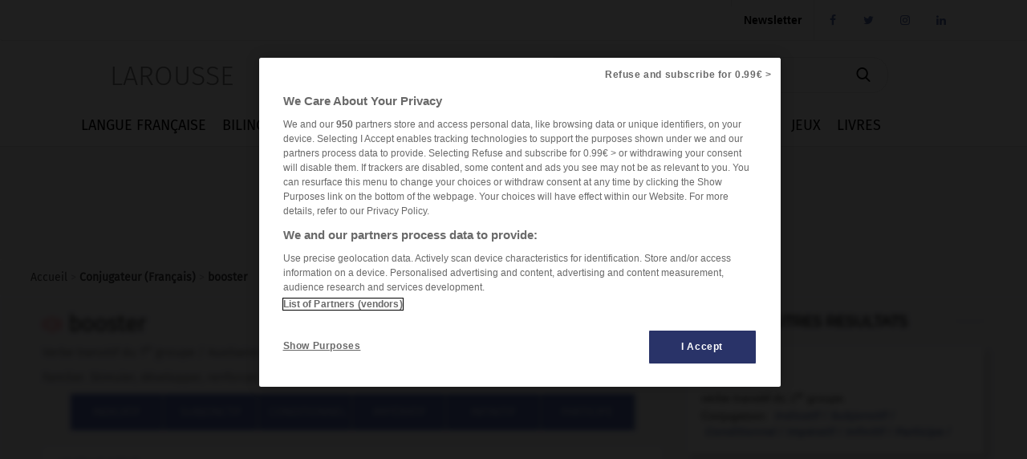

--- FILE ---
content_type: text/html; charset=utf-8
request_url: https://www.larousse.fr/conjugaison/francais/booster/10096
body_size: 10663
content:
<!DOCTYPE html>
<html lang="fr" itemscope itemtype="http://schema.org/WebPage"> 
<!-- infos siteWeb: Larousse[.fr/.com] -->
<!-- hostName: [https://www.larousse.fr], machineName: [HLAZPLARWFO01], dateTime: [10/12/2025 00:12:51] -->
<script>
    // Problème compatiblitiy [<head></head>] & [Modify by C#]
    dataLayer = [{'lang':"fr", 'page_type':"appli web", 'page_category':"conjugator", 'page_subcategory':"conjugateur francais"}, { advertisement: {env: 'production', brand: {name: 'Larousse', abbr: 'lar', domain: 'larousse.fr', subDomain: 'www', isPrisma: false}, page: {path: '/', contentObjectId: '', pageType: "Article", pageCategory: "verbe-conjugaison", pageSubCategory: "content", title: "", author: "", keywords: ""}} }];      // (DataLayer GTM: Default + Prisma)        
</script>
<head id="Head1" prefix="og: http://ogp.me/ns# fb: http://ogp.me/ns/fb# article: http://ogp.me/ns/article#"><meta charset="utf-8" /><meta name="author" content="Éditions Larousse" /><meta name="tdm-reservation" content="1" /><meta name="viewport" content="width=device-width, initial-scale=1" http-equiv="Content-Type" /><title>
	Conjugaison : booster (verbe transitif) Larousse
</title>

    <!-- JQuery core JavaScript -->
    <!-- ###################### -->
    <!-- !!! import jquery in TOP Header !!! (JS default for all Library & *.aspx) -->
    <!-- <script type="text/javascript" src="/library-web/jquery/jquery-1.9.1.min.js"></script> -->                 <!-- src="/library-web/jquery/jquery-1.9.1.js" -->
    <!-- CDN=[code.jquery.com]:jquery-3.6.0.min.js (!!! < jquery-3.0.0 = conflict slick >>> jquery-migrate !!!)-->
    <script src="https://code.jquery.com/jquery-3.6.0.min.js" integrity="sha256-/xUj+3OJU5yExlq6GSYGSHk7tPXikynS7ogEvDej/m4=" crossorigin="anonymous"></script>
    <script src="https://code.jquery.com/jquery-migrate-3.3.2.min.js" integrity="sha256-Ap4KLoCf1rXb52q+i3p0k2vjBsmownyBTE1EqlRiMwA=" crossorigin="anonymous"></script>

    <!-- intégration[v.PROD/v.RECE]: régisPub + CNIL(v.OneTrust) -->
    <!-- ####################################################### -->
    <!-- JS-link larousse-CNIL pour gestion GTM (régisPub, GA, réseauxSociaux, ...) -->
    <!-- -------------------------------------------------------------------------- -->
    <script src="/library-web/larcom/cnil/htmlParser.js"></script>
    <script src="/library-web/larcom/cnil/postscribe.js"></script>

    <!-- Démarrage de notification de consentement aux cookies de OneTrust -->
    <!-- ----------------------------------------------------------------- -->
    <!-- Début de la mention OneTrust de consentement aux cookies du domaine : larousse.fr -->
    <!-- call OneTrust [!!! v.PROD !!!]     =>  (data-domain-script="9225742f-0606-4a4c-b016-9e27bd32a7a1) -->
    <script src="https://cdn.cookielaw.org/scripttemplates/otSDKStub.js"  type="text/javascript" charset="UTF-8" data-domain-script="9225742f-0606-4a4c-b016-9e27bd32a7a1"></script>
    <!-- call OneTrust [!!! v.RECE/DEV !!!] =>  (data-domain-script="9225742f-0606-4a4c-b016-9e27bd32a7a1-test") -->
    <!-- <script src="https://cdn.cookielaw.org/scripttemplates/otSDKStub.js" type="text/javascript" charset="UTF-8" data-domain-script="9225742f-0606-4a4c-b016-9e27bd32a7a1-test"></script> -->
    <!-- OneTrust OptanonWrapper() -->
    <script type="text/javascript">
        function OptanonWrapper() { 
          if(!getCookieOT("OptanonAlertBoxClosed")){
            var newButton =  document.createElement("button") // Create a button 
            newButton.setAttribute("id", "onetrust-reject-all-handler") // Name the button + pick up style as per template
            newButton.onclick = function(one){
                OneTrust.RejectAll();
            }
            newButton.innerText = Optanon.GetDomainData().BannerRejectAllButtonText;// Add text to button
            document.getElementById("onetrust-policy").prepend(newButton) // Place button
          }
        }
        function getCookieOT(name) {
          var value = "; " + document.cookie;
          var parts = value.split("; " + name + "=");
          if (parts.length >= 2) return parts.pop().split(";").shift();
        }
    </script>
    <!-- Fin de la mention OneTrust de consentement aux cookies du domaine : larousse.fr -->

    <!-- ### dataLayer [GTM] stats Hachette #### -->
    <!-- #######################################  -->
    <script>
        <!-- call GTM [v.PROD = GTM-TB2J4SG] / [v.RECE = GTM-W4VMQ8H] / [v.COM = GTM-WBCT33T] -->
        (function(w,d,s,l,i){
                w[l]=w[l]||[];w[l].push({'gtm.start': new Date().getTime(),event:'gtm.js'});
                var f=d.getElementsByTagName(s)[0],j=d.createElement(s),dl=l!='dataLayer'?'&l='+l:'';
                j.async=true;j.src='https://www.googletagmanager.com/gtm.js?id='+i+dl;
                f.parentNode.insertBefore(j,f);
        })(window, document, 'script', 'dataLayer', 'GTM-TB2J4SG');
    </script>
    <!-- End Google Tag Manager -->

    <!-- Appel JavaScript-Vidéo [régisPub: VIOUSLY] -->
    <!-- <script async id="xieg6Sie" src="https://cdn.viously.com/js/sdk/boot.js"></script>-->

    <!-- CSS (bootstrap) -->
    <!-- <link rel="stylesheet" type="text/css" href="/library-web/bootstrap/css/bootstrap.min.css" /> -->          <!-- href="/library-web/bootstrap/css/bootstrap.css" -->
    <!-- CDN=[cdn.jsdelivr.net]: bootstrap@4.6.0 [CSS] -->
    <!-- <link rel="stylesheet" href="https://cdn.jsdelivr.net/npm/bootstrap@4.6.0/dist/css/bootstrap.min.css" integrity="sha384-B0vP5xmATw1+K9KRQjQERJvTumQW0nPEzvF6L/Z6nronJ3oUOFUFpCjEUQouq2+l" crossorigin="anonymous" /> -->
    <link rel="stylesheet" href="https://stackpath.bootstrapcdn.com/bootstrap/3.4.1/css/bootstrap.min.css" integrity="sha384-HSMxcRTRxnN+Bdg0JdbxYKrThecOKuH5zCYotlSAcp1+c8xmyTe9GYg1l9a69psu" crossorigin="anonymous" />
    <!-- CSS (mdb) (!pb:navbar menuBurger & dropdown!)-->
    <!-- <link rel="stylesheet" type="text/css" href="/library-web/mdb/css/mdb.min.css" />-->                       <!-- href="/library-web/mdb/css/mdb.css" -->
    <!-- CSS (slick) -->
    <!-- <link rel="stylesheet" type="text/css" href="/library-web/slick/slick.css"" /> -->                         <!-- href="./../assets/library/slick/slick.css" -->
    <!-- <link rel="stylesheet" type="text/css" href="/library-web/slick/slick-theme.css" /> -->                     <!-- href="./../assets/library/slick/slick-theme.css" -->
    <link rel="stylesheet" type="text/css" href="/library-web/slick/slick.min.css" />                                <!-- slick.min.css = [slick]+[slick-theme] (minifier) -->

    <!-- CSS (font-awesome/fontello)-->
    <!--<link rel="stylesheet" type="text/css" href="/library-web/larcom/masterpage/css/font-awesome.min.css" />-->  <!-- unused font awesome -->
    <link rel="stylesheet" type="text/css" href="/library-web/larcom/masterpage/css/font-collect.css" />

    <!-- CSS (larousse-masterpage)-->
    <link rel="stylesheet" type="text/css" href="/library-web/larcom/masterpage/css/masterpage.css" />               <!-- pb: header, wrapper, footer, lar-grid-, etc...-->
    
    <!-- conflit CSS -->
    <style>
        /*conflit CSS (bootstrap - MDB)*/
        .navbar{
            box-shadow:none;
        }   
        /* SLICK */
        .slick-slide {
            outline: none !important;
        }
    </style>

    
    
    
  
    
    <link rel="shortcut icon" href="/conjugaison/assets/img/favicon.ico" />

    
    
    
    
    

    <!-- CSS (larousse-accueil)-->
    <link rel="stylesheet" href="/conjugaison/assets/css/verbe.202106301341.css" />                     <!--href="./../assets/css/dictionnaires.css"-->
    <link rel="stylesheet" href="/conjugaison/assets/css/content.css" />                           <!--CSS conditionnée ANG/Autre-->
    <style>
        /* specs&conflit CSS (article-olf / article-bil) */
        .header-article h2{         /*bilingue*/
            display:inline-block;
        }
        .header-article a{          /*bilingue*/
            font-size:30px;
        }
    </style>
  
    

<meta property="og:title" content="Conjugaison : booster (verbe transitif) Larousse" />
<meta itemprop="name" content="Conjugaison : booster (verbe transitif) Larousse" />
<meta name="description" content="booster - verbe transitif du 1er groupe (auxiliaire avoir)" />
<meta property="og:description" content="booster - verbe transitif du 1er groupe (auxiliaire avoir)" />
<meta itemprop="description" content="booster - verbe transitif du 1er groupe (auxiliaire avoir)" />
<link rel="canonical" href="https://www.larousse.fr/conjugaison/francais/booster/10096" />
<meta property="og:url" content="https://www.larousse.fr/conjugaison/francais/booster/10096" />
<meta itemprop="url" content="https://www.larousse.fr/conjugaison/francais/booster/10096" />
<meta name="keywords" content="booster" />
<meta property="og:image" content="https://www.larousse.fr/conjugaison/assets/img/larousse.jpg" />
<meta itemprop="image" content="https://www.larousse.fr/conjugaison/assets/img/larousse.jpg" />
<meta name="robots" content="index,follow" />
</head>

<body>
    <!-- Google Tag Manager (noscript) -->
    <!-- call GTM [v.PROD = GTM-TB2J4SG] / [v.RECE = GTM-W4VMQ8H]  / [v.COM = GTM-WBCT33T]-->
    <noscript>
        <iframe src="https://www.googletagmanager.com/ns.html?id=GTM-TB2J4SG" height="0" width="0" style="display:none;visibility:hidden"></iframe>
    </noscript>
    <!-- End Google Tag Manager (noscript) -->

    <div class="page">
        <!-- ####### HEADER ####### -->
        <div id="header" class="header">
            <!-- NAVBAR: TOP LAROUSSE (Login, Social, Culture) -->
            <!--------------------------------------------------->
            <div class="navbar navbar-inverse navbar-default lar-navbar-top visible-lg">    <!-- navbar-fixed-top  <<<>>> navbar-default -->
                <div class="container">
                    <div id="navtop" class="navbar-collapse collapse">
                         <ul class="lar-culture nav navbar-nav navbar-right">
                            <li class="culture-en">
                                <a onclick="changeCulture('en')">EN</a>          <!-- https://www.larousse.com/en/ -->
                                <img src="/dictionnaires/assets/img/flag-en.png" alt="image" draggable="false"/>
                            </li>    
                            <li class="culture-es">
                                <a onclick="changeCulture('es')">ES</a>          <!-- https://www.larousse.com/es/ -->
                                <img src="/dictionnaires/assets/img/flag-es.png" alt="image" draggable="false"/>
                            </li>   
                            <li class="culture-de">
                                <a onclick="changeCulture('de')">DE</a>          <!-- https://www.larousse.com/de/ -->
                                <img src="/dictionnaires/assets/img/flag-de.png" alt="image" draggable="false"/>
                            </li>    
                            <li class="culture-it">
                                <a onclick="changeCulture('it')">IT</a>          <!-- https://www.larousse.com/it/ -->
                                <img src="/dictionnaires/assets/img/flag-it.png" alt="image" draggable="false"/>
                            </li>    
                            
                        </ul> 
                         <ul class="lar-social nav navbar-nav navbar-right">
                            <li><a href="https://www.facebook.com/larousse.fr" target="_blank">&#xf09a;</a></li>
                            <li><a href="https://twitter.com/larousse_fr" target="_blank">&#xf099;</a></li>
                            <li><a href="https://www.instagram.com/editionslarousse/" target="_blank">&#xf16d;</a></li>
                            <li><a href="https://fr.linkedin.com/company/larousse" target="_blank">&#xf0e1;</a></li>
                            
                        </ul>                   
                        <ul class="lar-login nav navbar-nav navbar-right">
                            <li><div id="auth-widget-topbar"></div></li>                   <!-- POOOL  connexion (subscription) -->
                            <li><a href="https://www.editions-larousse.fr/newsletter">Newsletter</a></li>
                        </ul>   
                    </div>
                </div>
            </div>
             <!-- NAVBAR: SEARCH (Labelle, saisie Recherche -->
             <!----------------------------------------------->
             <div class="lar-searchbar visible-lg">
                <a class="bt-home"  href="/">LAROUSSE</a>
                <div class="zone-search">
                    <input type="search" class="lar-searchtxt" onkeydown="inputKeydownHeader(false,'\\conjugaison\\francais\\')" placeholder="Rechercher dans le conjugateur..."/>
                    <button class="lar-searchbt"  onclick="onSearchHeader(false,'\\conjugaison\\francais\\');">&#xe81e;</button>
                </div>
            </div>
            <!-- NAVBAR: MENU (nav module: encyclo, dicos, cuisine, etc...) -->
            <!---------------------------------------------------------------->
            <div class="navbar navbar-default lar-navbar-menu">
                <div class="container">
                     <div class="navbar-header">
                         <button type="button" class="navbar-toggle" data-toggle="collapse" data-target="#navmenu">   
                             <span class="sr-only">Toggle navigation</span>
                             <span class="icon-bar"></span>
                             <span class="icon-bar"></span>
                             <span class="icon-bar"></span>
                         </button>
                         <div class="lar-searchbar search-toggle hidden-lg">
                            <div><a class="bt-home" href="/">LAROUSSE</a></div>
                            <span><button class="lar-switchbt lar-openbt" onclick="openSearch()">&#xe81e;</button></span>
                            <span><button class="lar-switchbt lar-closebt" onclick="closeSearch()">&#xe833;</button></span>
                            <div class="switch-search">
                                <input type="search" class="lar-searchtxt" onkeydown="inputKeydownHeader(true,'\\conjugaison\\francais\\')" placeholder="Rechercher dans le conjugateur..."/>
                                <button class="lar-searchbt" onclick="onSearchHeader(true,'\\conjugaison\\francais\\');">&#xe81e;</button>
                            </div>
                       </div> 
                     </div>
            
                     <div id="navmenu" class="navbar-collapse collapse">
                         <ul class="lar-menu nav navbar-nav navbar-left">
                             <li id="olf"><a href="/dictionnaires/francais"><span class="icon-menu dropdown-submenu hidden-lg">&#xe80a;</span>LANGUE FRANÇAISE</a></li>
                             <li id="bil"><a href="/dictionnaires/bilingues"><span class="icon-menu hidden-lg">&#xe804;</span>BILINGUES</a></li>
                             <li id="flashcards"><a href="/flashcards"><span class="icon-menu hidden-lg">&#xe80d;</span>FLASHCARDS</a></li>
                             <li id="traductor"><a href="/traducteur"><span class="icon-menu hidden-lg">&#xe822;</span>TRADUCTEUR</a></li>
                             <li id="conj"><a href="/conjugaison"><span class="icon-menu hidden-lg">&#xe805;</span>CONJUGATEUR</a></li>
                             <li id="encyclo"><a href="/encyclopedie"><span class="icon-menu hidden-lg">&#xe819;</span>ENCYCLOPÉDIE</a></li>
                             <li id="cook"><a href="https://www.editions-larousse.fr/recettes/"><span class="icon-menu hidden-lg">&#xe809;</span>CUISINE</a></li>
                             
                             <li id="jeux"><a href="https://jeux.larousse.fr"><span class="icon-menu hidden-lg">&#xe812;</span>JEUX</a></li>
                             
                             <li id="books"><a href="https://www.editions-larousse.fr"><span class="icon-menu hidden-lg">&#xe815;</span>LIVRES</a></li>
                         </ul>    
                         <ul class="lar-login  hidden-lg">
                            <li><div id="auth-widget-menuburger"></div></li>                   <!-- POOOL  connexion (subscription) -->
                            <li><a href="https://www.editions-larousse.fr/newsletter">Newsletter</a></li>
                        </ul>  
                        <ul class="lar-social  hidden-lg">
                            <li style="width:100%"> 
                                <span>Suivez nous:</span>
                                <a href="https://www.facebook.com/larousse.fr">&#xf09a;</a>
                                <a href="https://twitter.com/larousse_fr">&#xf099;</a>
                                <a href="https://www.instagram.com/editionslarousse/">&#xf16d;</a>
                                <a href="https://fr.linkedin.com/company/larousse">&#xf0e1;</a>
                                
                            </li>
                        </ul>  
                        <ul class="lar-culture  hidden-lg">
                            <li style="width:100%"> 
                                <a href="https://www.larousse.com/en/"  asp-action="culture_en">EN</a>
                                <a href="https://www.larousse.com/es/"  asp-action="culture_es">ES</a>
                                <a href="https://www.larousse.com/de/"  asp-action="culture_de">DE</a>
                                <a href="https://www.larousse.com/it/"  asp-action="culture_it">IT</a>
                                
                           </li>
                        </ul> 
                     </div>  
                </div>
            </div>
        </div>  
        <!-- BANIERE(730 x 90) PUB TOP -->
        <div class="pub-top oast">
                
        </div>
        <!--FIL ARIANE -->
        <div id="breadcrumb" class="breadcrumb">
                <div><a href="https://www.larousse.fr">Accueil</a>&nbsp;>&nbsp;<a href="/conjugaison/francais"><b>Conjugateur (Français)</b></a> > <b>booster</b></div>
        </div>
        <!-- ####### HEADER ####### -->
      
        <!-- ### Zone POOOL WIDGET ### -->
        <div id="poool-widget">
            <!-- votre paywall sera affiché ici --> 
        </div>     

        
        
        
          

     
     
     
    
    <!-- ##################### -->
    <!-- ## WRAPPER-CONTENT ## -->
    <!-- ##################### -->
    <div class="wrapper">

        <div class="row">
            <div class="col-md-8">
                <!-- VERBE [NAV-DEFINITION-CONJUGAISON] -->
                <article class="art-conj" id="verbe-10096" role="article">
<header><span class="linkaudio fontello" onclick="onSpeaker('221556fra2')">&#xe82c;</span><audio id="221556fra2" src="/dictionnaires-prononciation/francais/tts/221556fra2" type="audio/mp3"></audio><h1>booster</h1>
	<p class="forme"><a href="/conjugaison/francais/booster/10096-passif">Voir la voix passive</a></p>
	<p class="groupe aux">Verbe transitif du 1<sup>er</sup> groupe / Auxiliaire <a href="/conjugaison/francais/avoir/749">avoir</a></p>
	<p class="def"><span class="indicateurDefinition">Familier.</span> Stimuler, développer, renforcer. <span class="link"><a href="/dictionnaires/francais/booster/10197">Lire plus</a></span></p>
</header>

<nav>
	<ul class="mode">
		<li><a href="#indicatif">INDICATIF</a></li>
		<li><a href="#subjonctif">SUBJONCTIF</a></li>
		<li><a href="#conditionnel">CONDITIONNEL</a></li>
		<li><a href="#imperatif">IMPÉRATIF</a></li>
		<li><a href="#infinitif">INFINITIF</a></li>
		<li><a href="#participe">PARTICIPE</a></li>
	</ul>
</nav>

<section  id="indicatif">
	<h2>INDICATIF</h2>
	<div class="row">
		<article class="col-md-6">
			<h3><span>-</span>Présent</h3>
				<ul>
				<li><span class="pronom">je </span><span class="verbe">booste</span></li>
				<li><span class="pronom">tu </span><span class="verbe">boostes</span></li>
				<li><span class="pronom">il, elle </span><span class="verbe">booste</span></li>
				<li><span class="pronom">nous </span><span class="verbe">boostons</span></li>
				<li><span class="pronom">vous </span><span class="verbe">boostez</span></li>
				<li><span class="pronom">ils, elles </span><span class="verbe">boostent</span></li>
				</ul>
		</article>
		<article class="col-md-6">
			<h3><span>-</span>Imparfait</h3>
				<ul>
				<li><span class="pronom">je </span><span class="verbe">boostais</span></li>
				<li><span class="pronom">tu </span><span class="verbe">boostais</span></li>
				<li><span class="pronom">il, elle </span><span class="verbe">boostait</span></li>
				<li><span class="pronom">nous </span><span class="verbe">boostions</span></li>
				<li><span class="pronom">vous </span><span class="verbe">boostiez</span></li>
				<li><span class="pronom">ils, elles </span><span class="verbe">boostaient</span></li>
				</ul>
		</article>
	</div>
	<div class="row">
		<article class="col-md-6">
			<h3><span>-</span>Passé simple</h3>
				<ul>
				<li><span class="pronom">je </span><span class="verbe">boostai</span></li>
				<li><span class="pronom">tu </span><span class="verbe">boostas</span></li>
				<li><span class="pronom">il, elle </span><span class="verbe">boosta</span></li>
				<li><span class="pronom">nous </span><span class="verbe">boostâmes</span></li>
				<li><span class="pronom">vous </span><span class="verbe">boostâtes</span></li>
				<li><span class="pronom">ils, elles </span><span class="verbe">boostèrent</span></li>
				</ul>
		</article>
		<article class="col-md-6">
			<h3><span>-</span>Futur</h3>
				<ul>
				<li><span class="pronom">je </span><span class="verbe">boosterai</span></li>
				<li><span class="pronom">tu </span><span class="verbe">boosteras</span></li>
				<li><span class="pronom">il, elle </span><span class="verbe">boostera</span></li>
				<li><span class="pronom">nous </span><span class="verbe">boosterons</span></li>
				<li><span class="pronom">vous </span><span class="verbe">boosterez</span></li>
				<li><span class="pronom">ils, elles </span><span class="verbe">boosteront</span></li>
				</ul>
		</article>
	</div>
	<div class="row">
		<article class="col-md-6">
			<h3><span>-</span>Passé composé</h3>
				<ul>
				<li><span class="pronom">j'</span><span class="verbe">ai boosté</span></li>
				<li><span class="pronom">tu </span><span class="verbe">as boosté</span></li>
				<li><span class="pronom">il, elle </span><span class="verbe">a boosté</span></li>
				<li><span class="pronom">nous </span><span class="verbe">avons boosté</span></li>
				<li><span class="pronom">vous </span><span class="verbe">avez boosté</span></li>
				<li><span class="pronom">ils, elles </span><span class="verbe">ont boosté</span></li>
				</ul>
		</article>
		<article class="col-md-6">
			<h3><span>-</span>Plus-que-parfait</h3>
				<ul>
				<li><span class="pronom">j'</span><span class="verbe">avais boosté</span></li>
				<li><span class="pronom">tu </span><span class="verbe">avais boosté</span></li>
				<li><span class="pronom">il, elle </span><span class="verbe">avait boosté</span></li>
				<li><span class="pronom">nous </span><span class="verbe">avions boosté</span></li>
				<li><span class="pronom">vous </span><span class="verbe">aviez boosté</span></li>
				<li><span class="pronom">ils, elles </span><span class="verbe">avaient boosté</span></li>
				</ul>
		</article>
	</div>
	<div class="row">
		<article class="col-md-6">
			<h3><span>-</span>Passé antérieur</h3>
				<ul>
				<li><span class="pronom">j'</span><span class="verbe">eus boosté</span></li>
				<li><span class="pronom">tu </span><span class="verbe">eus boosté</span></li>
				<li><span class="pronom">il, elle </span><span class="verbe">eut boosté</span></li>
				<li><span class="pronom">nous </span><span class="verbe">eûmes boosté</span></li>
				<li><span class="pronom">vous </span><span class="verbe">eûtes boosté</span></li>
				<li><span class="pronom">ils, elles </span><span class="verbe">eurent boosté</span></li>
				</ul>
		</article>
		<article class="col-md-6">
			<h3><span>-</span>Futur antérieur</h3>
				<ul>
				<li><span class="pronom">j'</span><span class="verbe">aurai boosté</span></li>
				<li><span class="pronom">tu </span><span class="verbe">auras boosté</span></li>
				<li><span class="pronom">il, elle </span><span class="verbe">aura boosté</span></li>
				<li><span class="pronom">nous </span><span class="verbe">aurons boosté</span></li>
				<li><span class="pronom">vous </span><span class="verbe">aurez boosté</span></li>
				<li><span class="pronom">ils, elles </span><span class="verbe">auront boosté</span></li>
				</ul>
		</article>
	</div>
</section>

<div class="pubConj pub-indicatif"></div>


<section  id="subjonctif">
	<h2>SUBJONCTIF</h2>
	<div class="row">
		<article class="col-md-6">
			<h3><span>-</span>Présent</h3>
				<ul>
				<li><span class="pronom">que je </span><span class="verbe">booste</span></li>
				<li><span class="pronom">que tu </span><span class="verbe">boostes</span></li>
				<li><span class="pronom">qu'il, qu'elle </span><span class="verbe">booste</span></li>
				<li><span class="pronom">que nous </span><span class="verbe">boostions</span></li>
				<li><span class="pronom">que vous </span><span class="verbe">boostiez</span></li>
				<li><span class="pronom">qu'ils, qu'elles </span><span class="verbe">boostent</span></li>
				</ul>
		</article>
		<article class="col-md-6">
			<h3><span>-</span>Imparfait</h3>
				<ul>
				<li><span class="pronom">que je </span><span class="verbe">boostasse</span></li>
				<li><span class="pronom">que tu </span><span class="verbe">boostasses</span></li>
				<li><span class="pronom">qu'il, qu'elle </span><span class="verbe">boostât</span></li>
				<li><span class="pronom">que nous </span><span class="verbe">boostassions</span></li>
				<li><span class="pronom">que vous </span><span class="verbe">boostassiez</span></li>
				<li><span class="pronom">qu'ils, qu'elles </span><span class="verbe">boostassent</span></li>
				</ul>
		</article>
	</div>
	<div class="row">
		<article class="col-md-6">
			<h3><span>-</span>Plus-que-parfait</h3>
				<ul>
				<li><span class="pronom">que j'</span><span class="verbe">eusse boosté</span></li>
				<li><span class="pronom">que tu </span><span class="verbe">eusses boosté</span></li>
				<li><span class="pronom">qu'il, qu'elle </span><span class="verbe">eût boosté</span></li>
				<li><span class="pronom">que nous </span><span class="verbe">eussions boosté</span></li>
				<li><span class="pronom">que vous </span><span class="verbe">eussiez boosté</span></li>
				<li><span class="pronom">qu'ils, qu'elles </span><span class="verbe">eussent boosté</span></li>
				</ul>
		</article>
		<article class="col-md-6">
			<h3><span>-</span>Passé</h3>
				<ul>
				<li><span class="pronom">que j'</span><span class="verbe">aie boosté</span></li>
				<li><span class="pronom">qu'il, qu'elle </span><span class="verbe">ait boosté</span></li>
				<li><span class="pronom">que nous </span><span class="verbe">ayons boosté</span></li>
				<li><span class="pronom">que vous </span><span class="verbe">ayez boosté</span></li>
				<li><span class="pronom">qu'ils, qu'elles </span><span class="verbe">aient boosté</span></li>
				</ul>
		</article>
	</div>
</section>

<div class="pubConj pub-subjonctif"></div>


<section  id="conditionnel">
	<h2>CONDITIONNEL</h2>
	<div class="row">
		<article class="col-md-6">
			<h3><span>-</span>Présent</h3>
				<ul>
				<li><span class="pronom">je </span><span class="verbe">boosterais</span></li>
				<li><span class="pronom">tu </span><span class="verbe">boosterais</span></li>
				<li><span class="pronom">il, elle </span><span class="verbe">boosterait</span></li>
				<li><span class="pronom">nous </span><span class="verbe">boosterions</span></li>
				<li><span class="pronom">vous </span><span class="verbe">boosteriez</span></li>
				<li><span class="pronom">ils, elles </span><span class="verbe">boosteraient</span></li>
				</ul>
		</article>
		<article class="col-md-6">
			<h3><span>-</span>Passé</h3>
				<ul>
				<li><span class="pronom">j'</span><span class="verbe">aurais boosté</span></li>
				<li><span class="pronom">tu </span><span class="verbe">aurais boosté</span></li>
				<li><span class="pronom">il, elle </span><span class="verbe">aurait boosté</span></li>
				<li><span class="pronom">nous </span><span class="verbe">aurions boosté</span></li>
				<li><span class="pronom">vous </span><span class="verbe">auriez boosté</span></li>
				<li><span class="pronom">ils, elles </span><span class="verbe">auraient boosté</span></li>
				</ul>
		</article>
	</div>
</section>

<div class="pubConj pub-conditionnel"></div>


<section  id="imperatif">
	<h2>IMPÉRATIF</h2>
	<div class="row">
		<article class="col-md-6">
			<h3><span>-</span>Présent</h3>
				<ul>
				<li><span class="pronom"></span><span class="verbe">booste</span></li>
				<li><span class="pronom"></span><span class="verbe">boostons</span></li>
				<li><span class="pronom"></span><span class="verbe">boostez</span></li>
				</ul>
		</article>
		<article class="col-md-6">
			<h3><span>-</span>Passé</h3>
				<ul>
				<li><span class="pronom"></span><span class="verbe">aie boosté</span></li>
				<li><span class="pronom"></span><span class="verbe">ayons boosté</span></li>
				<li><span class="pronom"></span><span class="verbe">ayez boosté</span></li>
				</ul>
		</article>
	</div>
</section>
<section  id="infinitif">
	<h2>INFINITIF</h2>
	<div class="row">
		<article class="col-md-6">
			<h3><span>-</span>Présent</h3>
				<ul>
				<li><span class="pronom"></span><span class="verbe">booster</span></li>
				</ul>
		</article>
		<article class="col-md-6">
			<h3><span>-</span>Passé</h3>
				<ul>
				<li><span class="pronom"></span><span class="verbe">avoir boosté</span></li>
				</ul>
		</article>
	</div>
</section>
<section  id="participe">
	<h2>PARTICIPE</h2>
	<div class="row">
		<article class="col-md-6">
			<h3><span>-</span>Présent</h3>
				<ul>
				<li><span class="pronom"></span><span class="verbe">boostant</span></li>
				</ul>
		</article>
		<article class="col-md-6">
			<h3><span>-</span>Passé composé</h3>
				<ul>
				<li><span class="pronom"></span><span class="verbe">ayant boosté</span></li>
				</ul>
		</article>
	</div>
	<div class="row">
		<article class="col-md-6">
			<h3><span>-</span>Passé</h3>
				<ul>
				<li><span class="pronom"></span><span class="verbe">boosté</span></li>
				<li><span class="pronom"></span><span class="verbe">boostée</span></li>
				<li><span class="pronom"></span><span class="verbe">boostés</span></li>
				<li><span class="pronom"></span><span class="verbe">boostées</span></li>
				</ul>
		</article>
	</div>
</section>
</article>  
            </div>
            <div class="col-md-4">
                <div id="cphContent_LarousseRWDMaster_cphContent_ConjugaisonMasterPage_zoneListResult" class="zone-listresult">
                    <div class="banner-title">
                        <hr class="line-left" />
                        <span class="homebox-title">AUTRES RESULTATS</span>
                        <hr class="line-right" />
                    </div>
                    <div class="hb-listresult"> 
                        <section class="search"><header><h1>Recherche: 1 résultat(s)</h1></header><article><h2 ><a href="/conjugaison/francais/booster/10096">booster</a> <span class="lang-fr"/></h2><p class="catgram">verbe transitif<span class="groupe"> du 1<sup>er</sup> groupe.</span></p></h2><p>Conjugaison: <a class="linkmode" href="/conjugaison/francais/booster/10096#indicatif">Indicatif /</a><a class="linkmode" href="/conjugaison/francais/booster/10096#subjonctif">Subjonctif /</a><a class="linkmode" href="/conjugaison/francais/booster/10096#conditionnel">Conditionnel /</a><a class="linkmode" href="/conjugaison/francais/booster/10096#imperatif">Impératif /</a><a class="linkmode" href="/conjugaison/francais/booster/10096#infinitif">Infinitif /</a><a class="linkmode" href="/conjugaison/francais/booster/10096#participe">Participe /</a></p></article></section>
                        
                    </div>
                </div>  
                <!-- PUB PAVE -->
                <div class="pub-pave oasm">
                    
                </div>
				
                <!-- HOMEBOX COURS-GUIDE -->
                

<div class="zone-tools">
     <div class="banner-title">
        <hr class="line-left" />
        <span class="homebox-title font-montserra">OUTILS</span>
        <hr class="line-right" />    
    </div>

    
    <div class="box-access">
        
        <div id="cphContent_LarousseRWDMaster_cphContent_ConjugaisonMasterPage_ctl00_itemConj">
            <a class="go-line" href="https://www.larousse.fr/conjugaison" >
                <div class="icon">&#xe823;</div>
                <div class="name">CONJUGATEUR</div>
                <div class="arrow">&#xe807;</div> 
            </a>
            <hr />
        </div> 
              
        <div id="cphContent_LarousseRWDMaster_cphContent_ConjugaisonMasterPage_ctl00_itemForum">
            <a class="go-line" href="https://www.larousse.fr/forums" >
                <div class="icon">&#xe811;</div>
                <div class="name">FORUM</div>
                <div class="arrow">&#xe807;</div> 
            </a>
            <hr />
        </div> 
        <div id="cphContent_LarousseRWDMaster_cphContent_ConjugaisonMasterPage_ctl00_itemJeux">
            <a class="go-line" href="https://jeux.larousse.fr" >
                <div class="icon">&#xe812;</div>
                <div class="name">JEUX</div>
                <div class="arrow">&#xe807;</div>
            </a>
            <hr />
        </div>
    </div>
    <div class="box-access">
        <div id="cphContent_LarousseRWDMaster_cphContent_ConjugaisonMasterPage_ctl00_itemCoursFR1">
            <a class="item-cours" href="https://www.larousse.fr/cours-francais" >
                <img class="img-responsive" src="\dictionnaires\assets\img\banner-cfr.png" />
            </a>
            <br /><hr />
        </div>
        <hr />
        <div id="cphContent_LarousseRWDMaster_cphContent_ConjugaisonMasterPage_ctl00_itemCoursFR2">
            <a class="item-cours go-line" href="https://cours-francais.larousse.fr" >
                <img class="img-responsive" src="\dictionnaires\assets\img\flag-fr.png" />
                <div class="name">COURS DE FRANÇAIS</div>
                <div class="arrow">&#xe807;</div>
            </a>
            <hr />
        </div>
        
    </div>
</div>
                <!-- HOMEBOX TRADUCTION -->
                 
				
				<!-- PUB PAVE 3 -->
				<div class="pub-pave oasm3"></div>  
				
            </div>
        </div>  

        <div class="row">
            <div class="col-md-8">
                <!-- PANEL VERBES PROCHES--> 
                <section class="words-nearby"><div class="slider-nearWords slider"><div class="item-word sel">booster<div class="separator">-</div></div><div class="item-word"><a href="/conjugaison/francais/booter/1013">booter</a><div class="separator">-</div></div><div class="item-word"><a href="/conjugaison/francais/bord%C3%A9liser/1014">bordéliser</a><div class="separator">-</div></div><div class="item-word"><a href="/conjugaison/francais/border/1015">border</a><div class="separator">-</div></div><div class="item-word"><a href="/conjugaison/francais/bondonner/1008">bondonner</a><div class="separator">-</div></div><div class="item-word"><a href="/conjugaison/francais/bonifier/1009">bonifier</a><div class="separator">-</div></div><div class="item-word"><a href="/conjugaison/francais/bonimenter/1012">bonimenter</a><div class="separator">-</div></div></div></section> 
            </div>
            <div class="col-md-4">
                <!--VIDE -->
            </div>
        </div> 

         <div class="row">
            <div class="col-md-8">
                 <!-- PANEL LINK-SOE -->
                <div id="cphContent_LarousseRWDMaster_cphContent_ConjugaisonMasterPage_ZoneLINKSEO" class="panel-linkseo">
                    <!-- TITLE -->
                    

<!-- TITLE -->
<div class="banner-title">
    <hr class="line-left" />
    <span class="fontello" ></span>
    <hr class="line-right" />
    <p class="panel-title"></p>
</div>
                    <!-- HOMEBOX LINK-SEO -->
                    <div class="BlocLinkSEO">

	<h1>CONJUGAISON DES VERBES FRÉQUENTS</h1>
	<ul>
	<li><a href="/conjugaison/francais/an%C3%A9antir/405"><span class="itemtop"><b>anéantir</b> (verbe transitif)</span></a></li>
	<li><a href="/conjugaison/francais/baiser/786"><span class="itemtop"><b>baiser</b> (verbe transitif)</span></a></li>
	<li><a href="/conjugaison/francais/correspondre/2007"><span class="itemtop"><b>correspondre</b> (verbe intransitif)</span></a></li>
	<li><a href="/conjugaison/francais/d%C3%A9sirer/3144"><span class="itemtop"><b>désirer</b> (verbe transitif)</span></a></li>
	<li><a href="/conjugaison/francais/%C3%A9choir/3573"><span class="itemtop"><b>échoir</b> (verbe intransitif)</span></a></li>
	<li><a href="/conjugaison/francais/%C3%A9quivaloir/4314"><span class="itemtop"><b>équivaloir</b> (verbe transitif indirect)</span></a></li>
	<li><a href="/conjugaison/francais/int%C3%A9grer/5565"><span class="itemtop"><b>intégrer</b> (verbe transitif)</span></a></li>
	<li><a href="/conjugaison/francais/intriguer/5615"><span class="itemtop"><b>intriguer</b> (verbe transitif)</span></a></li>
	<li><a href="/conjugaison/francais/lire/5847"><span class="itemtop"><b>lire</b> (verbe transitif)</span></a></li>
	<li><a href="/conjugaison/francais/peindre/6645"><span class="itemtop"><b>peindre</b> (verbe transitif)</span></a></li>
	<li><a href="/conjugaison/francais/polluer/6884"><span class="itemtop"><b>polluer</b> (verbe transitif)</span></a></li>
	<li><a href="/conjugaison/francais/pr%C3%A9senter/7034"><span class="itemtop"><b>présenter</b> (verbe transitif)</span></a></li>
	<li><a href="/conjugaison/francais/retentir/8088"><span class="itemtop"><b>retentir</b> (verbe intransitif)</span></a></li>
	<li><a href="/conjugaison/francais/vouer/9415"><span class="itemtop"><b>vouer</b> (verbe transitif)</span></a></li>
	</ul>
</div>
                    
                </div> 
            </div>
            <div class="col-md-4">
                <!--VIDE -->
            </div>
        </div> 
        
        <!-- FIXED MENU NAV (FLOATING) -->
        <div id="cphContent_LarousseRWDMaster_cphContent_ConjugaisonMasterPage_navFloatBox" class="navbox-fixed">
            <ul class="nav-menu">
                <li><a href="#indicatif">INDICATIF</a></li><li><a href="#subjonctif">SUBJONCTIF</a></li><li><a href="#conditionnel">CONDITIONNEL</a></li><li><a href="#imperatif">IMPÉRATIF</a></li><li><a href="#infinitif">INFINITIF</a></li><li><a href="#participe">PARTICIPE</a></li>
           </ul> 
           <div class="nav-btn nav-open" onclick="openNavMenu();">+</div>
           <div class="nav-btn nav-close" onclick="closeNavMenu();">&#xe833;</div>
        </div> 
          
    </div>

    <!-- JS (slick) !!! pb link jquery masterpage !!!-->
    <!-- <script type="text/javascript" src="./../assets/library/slick/slick.js"></script> -->
    <!-- JS (soundmanager2) -->
    <script type="text/javascript" src="/library-web/larcom/sound/soundmanager2-nodebug.js"></script>     <!-- soundmanager2 -->
    <!-- JS (conjugaison) !!! pb link jquery masterpage !!!-->
    <script type="text/javascript" src="/conjugaison/assets/js/conjugaison.202004291300.js"></script>     <!-- src="../assets/js/dictionnaires.js" -->


     
  

        

        <!-- BANIERE(730 x 90) PUB BOTTOM -->
        <div class="pub-bottom oasb">
            
        </div>
        
        <!-- ## SOCIAL PANEL ## -->
        <!-- ################## -->
        

        <!-- ####### FOOTER ####### -->
        <div id="footer" class="footer">
            <span class="footer-left">
                <a href="/contenu/applications/applications_mobiles">Applications mobiles</a>
                <a href="/index">Index</a>
                
                <a href="/infos/credits">Mentions légales et crédits</a>
                <a href="/infos/cgu">CGU</a>
                <a href="/infos/cgv">CGV</a>
                <a href="/infos/confidentialite">Charte de confidentialité</a>
                
                           
                <a class="optanon-show-settings">Cookies</a>          
                
                <a href="/infos/contact">Contact</a>
            </span>
            <span class="footer-right">
                <span>&copy; Larousse</span>
                
            </span>   
        </div>
        <!-- ####### FOOTER ####### -->

     </div>
</body>
     
<!-- JS Bootstrap core JavaScript -->
<!-- <script type="text/javascript" src="/library-web/bootstrap/js/bootstrap.min.js"></script> -->  <!-- src="/library-web/bootstrap/js/bootstrap.js" -->
<!-- CDN=[cdn.jsdelivr.net]: bootstrap@4.6.0 [JS] -->
<!-- <script src="https://cdn.jsdelivr.net/npm/bootstrap@4.6.0/dist/js/bootstrap.bundle.min.js" integrity="sha384-Piv4xVNRyMGpqkS2by6br4gNJ7DXjqk09RmUpJ8jgGtD7zP9yug3goQfGII0yAns" crossorigin="anonymous"></script> -->
<script src="https://stackpath.bootstrapcdn.com/bootstrap/3.4.1/js/bootstrap.min.js" integrity="sha384-aJ21OjlMXNL5UyIl/XNwTMqvzeRMZH2w8c5cRVpzpU8Y5bApTppSuUkhZXN0VxHd" crossorigin="anonymous"></script>
<!-- JS MDB core JavaScript -->
<!-- <script type="text/javascript" src="/library-web/mdb/js/mdb.min.js"></script> -->              <!-- src="/library-web/mdb/js/mdb.js" -->
<!-- JS SLICK core JavaScript -->
<script type="text/javascript" src="/library-web/slick/slick.min.js"></script>                      <!-- src="/library-web/slick/slick.js" -->


<!-- RegisPUB & [OneTrust] (Params, Habillage(body,oast,oasm,...)) -->   
<!-- ############################################################# --> 
<!-- [OneTrust] CATEGORY-1: Cookies strictement nécessaires -->
<script type="text/plain" class="optanon-category-1">
        //alert("CATEGORY-1: OK \nCookies strictement nécessaires"); 
        //alert("OnetrustActiveGroups: [" + OnetrustActiveGroups +"]");
        //
        // Set cookie [show payWall] (default value)
        //alert("optanon(CAT-1|START) : spwpoool_ = true (default value)");
        setCookie('spwpoool_', 'true', 1);
</script> 
<!-- [OneTrust] CATEGORY-2: Cookies de performance -->
<script type="text/plain" class="optanon-category-2">
        //alert("CATEGORY-2: OK \nCookies de performance ");  
        //alert("OnetrustActiveGroups: [" + OnetrustActiveGroups +"]");  
        //
        //googleAnalytics(); 
        //alert("googleAnalytics(): OK");
</script>
<!-- [OneTrust] CATEGORY-3: Cookies de fonctionnalité -->   
<script type="text/plain" class="optanon-category-3">
        //alert("CATEGORY-3: OK \nCookies de fonctionnalité"); 
        //alert("OnetrustActiveGroups: [" + OnetrustActiveGroups +"]"); 
        //
</script>
<!-- [OneTrust] CATEGORY-4: Cookies pour une publicité ciblée -->
<script type="text/plain" class="optanon-category-4">
        //alert("CATEGORY-4: OK \nCookies pour une publicité ciblée"); 
        //alert("OnetrustActiveGroups: [" + OnetrustActiveGroups +"]");
        //
        //alert("optanon(CAT-4|PUB) : Consent[OK]");
        setCookie('laruserconsent_', 'true', 1);
        //alert("setCookie : laruserconsent_[true]");
        disablePaywall();
        //
        //initSAStrigger();   // regispub: trigger Pub (body, etc...) via smartadserver
        //ads();              // regispub: themoneytizer
        //AdsEx();            // regispub: quantx(elasticad), Teads
        //alert("ads()-quantxAds(): OK"); 
</script>
<!-- [OneTrust] CATEGORY-8: Cookies « réseaux sociaux » -->
<script type="text/plain" class="optanon-category-8">
        //alert("CATEGORY-8: OK \nCookies réseaux sociaux");
        //alert("OnetrustActiveGroups: [" + OnetrustActiveGroups +"]");
        //
        //twitter();      // Box Twitter
        //facebook();     // Box facebook
        //googleplus();   // Box Google Plus
        //alert("twitter()-facebook()-googleplus(): OK");    
</script>  
<!-- ########## FIN CNIL(RGPD) ##########  -->

<!-- POOOL [payWall & subscription] (access.js & subscribe.js) -->   
<!-- ######################################################### --> 
<!-- -------------- intégration [audit.js] ----------------- --> 

<!-- -------------- intégration [access.js] ----------------- --> 
<script id="poool-access" src="https://assets.poool.fr/access.min.js" async></script>
<script>
    var access = null;
    const script_access = document.getElementById('poool-access');
    script_access.addEventListener('load', function () {
        //
        var spwpoool_ = getCookie('spwpoool_');
        if(window.location.toString().indexOf("/infos/") > 0) spwpoool_ = false;    // Paywall & pageInfos(footer) 
        //
        if (spwpoool_ == null || spwpoool_ == 'true') {
            //alert("spwpoool_[" + spwpoool_+"]: \n   - createPaywall \n   - poool-widget=show() + wrapper=blur(3) \n   - event(Poool+oneTrust)");
            access = Access.init('ILD4S-2S1MH-UGZ3J-1SEEH');
            access.createPaywall({
                target: '#poool-widget',
                content: '[data-poool]',
                mode: 'excerpt',
                percent: 80,
                pageType: 'premium',
            });
            // Hide <#poool-widget>  
            $("#poool-widget").show();
            // wrapper -> blur(3) >>> flou
            $('.wrapper').css({
                'filter'         : 'blur(3px)',
                '-webkit-filter' : 'blur(3px)',
                '-moz-filter'    : 'blur(3px)',
                '-o-filter'      : 'blur(3px)',
                '-ms-filter'     : 'blur(3px)'
            });

            // event back consent
            access.on('consent', function () {
                //alert("access.on('consent')");

                // change Consent (accept All Cookie)
                /////////////////////////////////////
                //OneTrust.AllowAll();              // => [OK]

                // Display Banner OneTrust (!niveau 2:setting!)
                ///////////////////////////////////////////////
                OneTrust.ToggleInfoDisplay();       // => [OK]
                OneTrust.OnConsentChanged(function () {
                    //alert("OneTrust.OnConsentChanged => Value: [" + OnetrustActiveGroups + "]");
                    if (OnetrustActiveGroups.match(/,4,/) != null) {
                        // consentement oneTrust: [OK]  (OnetrustActiveGroups == 4)
                        setCookie('laruserconsent_', 'true', 1);
                        //alert("setCookie : laruserconsent_[true]");
                    }else{
                        // consentement oneTrust: [KO]  (OnetrustActiveGroups != 4)
                        // (ré)activation paywall POOOL
                        access.createPaywall({
                            target: '#poool-widget',
                            content: '[data-poool]',
                            mode: 'excerpt',
                            percent: 80,
                            pageType: 'premium',
                        });         
                    }
                });
            });
        }else{
            //
            //alert("spwpoool_[false]: noPaywall");
        }
    });

    //
    function disablePaywall(){
        //alert("disablePaywall(): \n   - destroyPaywall(?) \n   - poool-widget=hide() + wrapper=blur(0) \n   - cookie spwpoool_: false");
        //
        // Destroy Paywall (?)
        if(access){ 
            //alert("access != null : destroyPaywall");
            access.destroy();
        }
        //
        //alert("- <div poool-widget>: hide() \n- <div wrapper>: blur(0)");
        // Hide <#poool-widget>  
        $("#poool-widget").hide();
        // wrapper -> blur(0) >>> ok
        $('.wrapper').css({
            'filter'         : 'none',
            '-webkit-filter' : 'none',
            '-moz-filter'    : 'none',
            '-o-filter'      : 'none',
            '-ms-filter'     : 'none'
        });
        //
        // Set cookie [hide payWall]
        //alert("cookie spwpoool_: false");
        setCookie('spwpoool_', 'false', 1);
    }
</script>

<!-- ------------- intégration [subscribe.js] ---------------- --> 
<script id="poool-subscribe" src="https://assets.poool-subscribe.fr/subscribe.js" async></script>
<script>
    const script_subscribe = document.getElementById('poool-subscribe');
    script_subscribe.addEventListener('load', function () {
        subscribe = Subscribe.init('ILD4S-2S1MH-UGZ3J-1SEEH');
        subscribe.createAuthElement('signin-with-subscribe-button', {
            target: '#auth-widget-topbar'
        });
        subscribe.createAuthElement('signin-with-subscribe-button', {
            target: '#auth-widget-menuburger'
        });
        //subscribe.config('debug', true);

        // Appel ( async / await)
        /////////////////////////
        async function getUserDatas() {
            const user = await subscribe.getUser();         //[KO] user => undefined
            //alert("user info: " + user 
            //                        + "\nid_subscription: " + user.subscription.subscriptionId
            //                        + "\nstatus: " + user.subscription.status
            //                        + "\ncreatedAt: " + user.subscription.createdAt);
            if(user != undefined 
                    && user.subscription != null
                    && user.subscription.status == "active"){
                //alert("status == active : subscribe[OK]");
                $("#auth-widget-topbar").css("margin-top", "12px");   // alignement infoUSer (topbar)
                disablePaywall();
            }else{
                //
                //alert("access[null] OR subscribe[KO]: keepContext");
            }
        }
        getUserDatas();
    });  

</script>
<!-- ############# FIN PAYWALL(Pool) #############  -->

<!-- JS larousse-Masterpage -->
<script type="text/javascript" src="/library-web/larcom/masterpage/js/masterpage.js"></script>                  <!-- src="[module]/assets/js/masterpage.js" -->
</html>

--- FILE ---
content_type: application/javascript
request_url: https://www.larousse.fr/conjugaison/assets/js/conjugaison.202004291300.js
body_size: 2494
content:
/* param slick */
var idLangREF   = "fr";                 //default idLang

$(document).on('ready', function () {

    var idSelectorLang = setLangREF();

    /*$('.center').slick({
        centerMode: true,
        centerPadding: '60px',
        slidesToShow: 5
    });
    $(".variable").slick({
        dots: true,
        infinite: true,
        variableWidth: true
    });*/
    $('.slider-nearWords').slick({
        dots: false,
        infinite: true,
        speed: 300,
        slidesToShow: 5,
        slidesToScroll: 1,
        centerMode: true,
        focusOnSelect: false,
        variableWidth: true,
        responsive: [
          {
              breakpoint: 1090,
              settings: {
                  slidesToShow: 3,
                  slidesToScroll: 1
              }
          }
          // You can unslick at a given breakpoint now by adding:
          // settings: "unslick"
          // instead of a settings object
        ]
    });
    $('.slider-cxlangue').slick({
        dots: false,
        infinite: true,
        speed: 300,
        slidesToShow: 3,    // 4 [ITA]
        slidesToScroll: 1,
        centerMode: true,
        focusOnSelect: true,
        initialSlide: idSelectorLang,
        responsive: [
          {
              breakpoint: 1090,
              settings: {
                  slidesToShow: 3,
                  slidesToScroll: 1
              }
          }
          // You can unslick at a given breakpoint now by adding:
          // settings: "unslick"
          // instead of a settings object
        ]
    });
    $(".item").attr("style", "opacity: 0.5;");
    $("#reflang-" + idLangREF).attr("style", "opacity: 1;");
    //


});

function setLangREF() {
    var sLang = "francais";     //by default
    var regex = "\/conjugaison\/([a-z]*)";
    var found = location.pathname.match(regex);
    if (found != null && found.length == 2 && found[1].length > 0) {
        sLang = found[1];
    }
    //
    if (sLang == "francais") {
        idLangREF = "fr";
        return 0;
    }        
    if (sLang == "anglais") {
        idLangREF = "en";
        return 1;
    }     
    if (sLang == "espagnol") {
        idLangREF = "es";
        return 2;
    }       
    if (sLang == "allemand") {
        idLangREF = "de";
        return 3;
    }     
    if (sLang == "italien") {
        idLangREF = "it";
        return 4;
    }
        
    return 0;   //francais by default
}

function getUrlLang(idLang) {
    if (idLang == "fr") { return "francais";}
    if (idLang == "en") { return "anglais";}
    if (idLang == "es") { return "espagnol";}
    if (idLang == "de") { return "allemand";}
    if (idLang == "it") { return "italien";}

    return "francais";  //francais by default
}

//Défilement fluide sur les liens HTML vers les ancres avec jQuery
$(function () {
    /**
    * Smooth scrolling to page anchor on click
    **/
    $("a[href*='#']:not([href='#'])").click(function () {
        if (
            location.hostname == this.hostname
            && this.pathname.replace(/^\//, "") == location.pathname.replace(/^\//, "")
        ) {
            var anchor = $(this.hash);
            anchor = anchor.length ? anchor : $("[name=" + this.hash.slice(1) + "]");
            if (anchor.length) {
                $("html, body").animate({ scrollTop: anchor.offset().top }, 900);
            }
        }
    });

    // ====================================:
    // Les liens sons
    // ====================================:
    if (typeof soundManager !== 'undefined' && soundManager) {
        soundManager.setup({
            url: '/library-web/larcom/sound/flash',
            flashVersion: 9,
            useFlashBlock: false,
            useHTML5Audio: true
        });
    }
    // 
    // Clic sur le contenu
    $('header').click(function (evt) {
        var $elt = $(evt.target);

        // ====================================:
        // Les liens sons
        // ====================================:
        if ($elt.is(".lienson, .lienson2, .lienson3")) {        //.linkaudio (v.audio-FRA)
            evt.preventDefault();
            var url = $elt.attr("href");

            if (soundManager) {
                // On stoppe les autres sons, et on démarre celui à jouer
                soundManager.stopAll();

				if (url) {
					// Il existe déjà ?
					var snd = soundManager.getSoundById(url);

					if (!snd) {
						soundManager.play(url, {
							"url": url,
							onload: function () { $("a[href$='" + this.id + "']").addClass('play'); },
							onfinish: function () { $("a[href$='" + this.id + "']").removeClass('play'); },
							onstop: function () { $("a[href$='" + this.id + "']").removeClass('play'); }
						});
					}
					else
						snd.play();
				}
            }
        }
    });
});

/* FIXED NAVMENU (NavMenu flottant)*/
function openNavMenu() {
    var wNavFixed = "90%";
    if ($(window).width() > 992) wNavFixed = "30%";
    $(".navbox-fixed").css("width", wNavFixed);
    $(".navbox-fixed").css("background-color", "#788cbe");
    $(".nav-menu").css("display", "block");
    $(".nav-open").css("display", "none");
    $(".nav-close").css("display", "block");
}

function closeNavMenu() {
    $(".navbox-fixed").css("background-color", "initial");
    $(".navbox-fixed").css("width", "70px");
    $(".navbox-fixed").css("height", "70px");
    $(".nav-menu").css("display", "none");
    $(".nav-close").css("display", "none");
    $(".nav-open").css("display", "block");
}


$(".guide-nav .prev").click(
    function () {
        //alert("coucou");
        changeGuide("prev");
    }
 );
$(".guide-nav .next").click(
    function () {
        //alert("coucou");
        changeGuide("next");
    }
 );
function changeGuide(typeNav) {
    var guideShow = $(".guide-show");
    guideShow.addClass("rotateYBack");
    guideShow.removeClass("guide-show");

    var refGuide = guideShow.attr('id');
    //
    var newLangue = getNav(refGuide, typeNav);
    var newGuide = $("#guide-" + newLangue);
    newGuide.addClass("guide-show");
    newGuide.removeClass("rotateYBack");


    $("#cover-guide").attr("style", "opacity: 0.1;");
    setTimeout(function () { fading(newLangue); }, 250);
}
function getNav(refGuide, typeNav) {
    var tabLangue = ["en", "es", "de", "it"];
    var refLang = refGuide.substring(6);

    var indice = tabLangue.indexOf(refLang);
    if (typeNav == "prev") {
        indice--;
        if (indice < 0) indice = tabLangue.length - 1;
    }
    if (typeNav == "next") {
        indice++;
        if (indice > tabLangue.length - 1) indice = 0;
    }

    return tabLangue[indice];
}
function fading(newLangue) {
        //alert("coucou");
        $("#cover-guide").attr("src", "../assets/img/" + newLangue +".png");
        $("#cover-guide").attr("style", "opacity: 1;");
}

function changeConjugSelector(newLang) {
    $(".item").attr("style", "opacity: 0.5;");
    $("#reflang-" + newLang).attr("style", "opacity: 1;");

    // set idLang
    idLangREF = newLang;

    //setTimeout(function () { location.href = "\\conjugaison\\" + getUrlLang(idLangREF) + "\\"; }, 300);
}

function inputKeydown() {
    // event keydown = [RETURN]
    if (event.keyCode == 13) {
        onSearch();
    }
    return;
}
function onSearch() {
    //alert("idLang = " + idLang);
    var keyword = $("#keyword").val();
    //
    window.location = "\\conjugaison\\" + getUrlLang(idLangREF) + "\\" + keyword;
}
function onExpandResult() {
    if ($(".itemHidden").length > 0) {
        $(".itemHidden").addClass("itemShow");
        $(".itemHidden").removeClass("itemHidden");
        $(".iconPlus").text("moins");
    } else {
        $(".itemShow").addClass("itemHidden");
        $(".itemShow").removeClass("itemShow");
        $(".iconPlus").text("plus");
    }
}

function onSpeaker(idAudio) {
    document.getElementById(idAudio).play();
}

function onSearchForum(id) {
    var keyword = $(".input-searchforum .lar-searchtxt").val();
    var idForum = "&f=" + id;
    //
    window.location = "/forums/rechercher?q=" + keyword + idForum;
}
